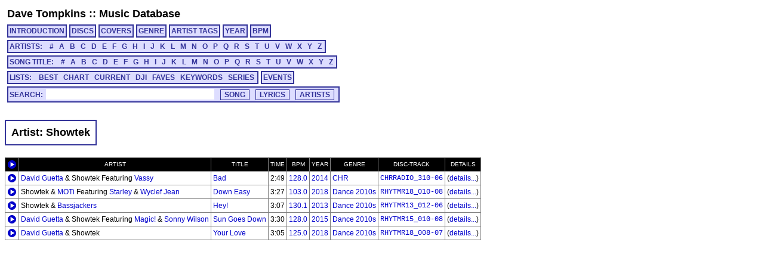

--- FILE ---
content_type: text/html; charset=utf-8
request_url: https://cs.uwaterloo.ca/~dtompkin/music/artist/S/S775.html
body_size: 9188
content:
<!DOCTYPE HTML PUBLIC "-//W3C//DTD HTML 4.01 Transitional//EN" "http://www.w3.org/TR/html4/loose.dtd">
<html>
<head>
<meta http-equiv="Content-Type" content="text/html; charset=utf-8">
<meta http-equiv="Content-Language" content="en-us">
<link rel="stylesheet" type="text/css" href="../../davetmusic.css" title="davetmusic">
<script type="text/javascript" src="../../playsamples.js"></script>
<title>Showtek</title>
</head>
<body>
<div class="menutitle"><a href="../../../index.html">Dave Tompkins</a> :: <a href="../../index.html">Music Database</a></div>
<div class="menurow">
<a href="../../index.html" class="singlemenu">INTRODUCTION</a>
<a href="../../disc/index.html" class="singlemenu">DISCS</a>
<a href="../../covers/index.html" class="singlemenu">COVERS</a>
<a href="../../genre/index.html" class="singlemenu">GENRE</a>
<a href="../../artisttag/index.html" class="singlemenu">ARTIST TAGS</a>
<a href="../../year/index.html" class="singlemenu">YEAR</a>
<a href="../../bpm/index.html" class="singlemenu">BPM</a>
</div>
<div class="menurow">
<span class="submenubox">ARTISTS:&nbsp;&nbsp;
<a href="../../artist/0/index.html">#</a>
<a href="../../artist/A/index.html">A</a>
<a href="../../artist/B/index.html">B</a>
<a href="../../artist/C/index.html">C</a>
<a href="../../artist/D/index.html">D</a>
<a href="../../artist/E/index.html">E</a>
<a href="../../artist/F/index.html">F</a>
<a href="../../artist/G/index.html">G</a>
<a href="../../artist/H/index.html">H</a>
<a href="../../artist/I/index.html">I</a>
<a href="../../artist/J/index.html">J</a>
<a href="../../artist/K/index.html">K</a>
<a href="../../artist/L/index.html">L</a>
<a href="../../artist/M/index.html">M</a>
<a href="../../artist/N/index.html">N</a>
<a href="../../artist/O/index.html">O</a>
<a href="../../artist/P/index.html">P</a>
<a href="../../artist/Q/index.html">Q</a>
<a href="../../artist/R/index.html">R</a>
<a href="../../artist/S/index.html">S</a>
<a href="../../artist/T/index.html">T</a>
<a href="../../artist/U/index.html">U</a>
<a href="../../artist/V/index.html">V</a>
<a href="../../artist/W/index.html">W</a>
<a href="../../artist/X/index.html">X</a>
<a href="../../artist/Y/index.html">Y</a>
<a href="../../artist/Z/index.html">Z</a>
</span>
</div>
<div class="menurow">
<span class="submenubox">SONG TITLE:&nbsp;&nbsp;
<a href="../../title/0.html">#</a>
<a href="../../title/A.html">A</a>
<a href="../../title/B.html">B</a>
<a href="../../title/C.html">C</a>
<a href="../../title/D.html">D</a>
<a href="../../title/E.html">E</a>
<a href="../../title/F.html">F</a>
<a href="../../title/G.html">G</a>
<a href="../../title/H.html">H</a>
<a href="../../title/I.html">I</a>
<a href="../../title/J.html">J</a>
<a href="../../title/K.html">K</a>
<a href="../../title/L.html">L</a>
<a href="../../title/M.html">M</a>
<a href="../../title/N.html">N</a>
<a href="../../title/O.html">O</a>
<a href="../../title/P.html">P</a>
<a href="../../title/Q.html">Q</a>
<a href="../../title/R.html">R</a>
<a href="../../title/S.html">S</a>
<a href="../../title/T.html">T</a>
<a href="../../title/U.html">U</a>
<a href="../../title/V.html">V</a>
<a href="../../title/W.html">W</a>
<a href="../../title/X.html">X</a>
<a href="../../title/Y.html">Y</a>
<a href="../../title/Z.html">Z</a>
</span>
</div>
<div class="menurow">
<span class="submenubox">LISTS:&nbsp;&nbsp;
<a href="../../list/Best.html">BEST</a>
<a href="../../list/Chart.html">CHART</a>
<a href="../../list/Current.html">CURRENT</a>
<a href="../../list/DJI.html">DJI</a>
<a href="../../list/Faves.html">FAVES</a>
<a href="../../list/Keywords.html">KEYWORDS</a>
<a href="../../list/Series.html">SERIES</a>
</span>
<a href="../../list/Events.html" class="singlemenu">EVENTS</a>
</div>
<div class="menurow"><div class="searchbox"><form method="post" action="../../search/basic.cgi" class="search" name="searchBox" id="searchBox">Search:<input type="text" name="search" maxlength="125" size="30" class="keysearch"><input type="submit" value="SONG" class="gosearch"><input type="submit" onclick="document.searchBox.action='../../search/lyrics.cgi';document.searchBox.submit();" value="LYRICS" class="gosearch"><input type="submit" onclick="document.searchBox.action='../../search/alias.cgi';document.searchBox.submit();" value="ARTISTS" class="gosearch"></form></div></div>
<br>
<table class="pageheader"><tr><td><div class="pagetitle"> Artist: Showtek</div></td></tr></table>
<table class="music">
<colgroup>
<col class="listen">
<col class="artist">
<col class="title">
<col class="time">
<col class="bpm">
<col class="year">
<col class="genre">
<col class="djddid">
<col class="details">
</colgroup>
<tbody>
<tr class="musichead">
<td><img src="../../playblack.png"></td>
<td>ARTIST</td>
<td>TITLE</td>
<td>TIME</td>
<td>BPM</td>
<td>YEAR</td>
<td>GENRE</td>
<td>DISC-TRACK</td>
<td>DETAILS</td>
</tr>
<tr>
<td><a href="javascript:document.getElementById('CHRRADIO_310-06').play()"><img src="../../play.png"></a><audio id="CHRRADIO_310-06" src="../../samples/CHRRADIO_310/sample-CHRRADIO_310-06.mp3"></td><td><a name="tCHRRADIO_310-06"></a><a href="../../artist/D/D12.html">David Guetta</a> & Showtek Featuring <a href="../../artist/V/V86.html">Vassy</a></td>
<td><a href="../../title/B.html#tCHRRADIO_310-06">Bad</a></td>
<td> 2:49</td>
<td><a href="../../bpm/128.html">128.0</a></td>
<td><a href="../../year/2014.html">2014</a></td>
<td><a href="../../genre/genre4.html">CHR</a></td>
<td class="djddid"><a href="../../disc/CHRRADIO_310.html">CHRRADIO_310-06</a></td>
<td>(<a href="../../track/CHRRADIO_310/CHRRADIO_310-06.html">details...</a>)</td>
</tr>
<tr>
<td><a href="javascript:document.getElementById('RHYTMR18_010-08').play()"><img src="../../play.png"></a><audio id="RHYTMR18_010-08" src="../../samples/RHYTMR18_010/sample-RHYTMR18_010-08.mp3"></td><td><a name="tRHYTMR18_010-08"></a>Showtek & <a href="../../artist/M/M741.html">MOTi</a> Featuring <a href="../../artist/S/S805.html">Starley</a> & <a href="../../artist/W/W24.html">Wyclef Jean</a></td>
<td><a href="../../title/D.html#tRHYTMR18_010-08">Down Easy</a></td>
<td> 3:27</td>
<td><a href="../../bpm/103.html">103.0</a></td>
<td><a href="../../year/2018.html">2018</a></td>
<td><a href="../../genre/genre47.html">Dance 2010s</a></td>
<td class="djddid"><a href="../../disc/RHYTMR18_010.html">RHYTMR18_010-08</a></td>
<td>(<a href="../../track/RHYTMR18_010/RHYTMR18_010-08.html">details...</a>)</td>
</tr>
<tr>
<td><a href="javascript:document.getElementById('RHYTMR13_012-06').play()"><img src="../../play.png"></a><audio id="RHYTMR13_012-06" src="../../samples/RHYTMR13_012/sample-RHYTMR13_012-06.mp3"></td><td><a name="tRHYTMR13_012-06"></a>Showtek & <a href="../../artist/B/B610.html">Bassjackers</a></td>
<td><a href="../../title/H.html#tRHYTMR13_012-06">Hey!</a></td>
<td> 3:07</td>
<td><a href="../../bpm/130.html">130.1</a></td>
<td><a href="../../year/2013.html">2013</a></td>
<td><a href="../../genre/genre47.html">Dance 2010s</a></td>
<td class="djddid"><a href="../../disc/RHYTMR13_012.html">RHYTMR13_012-06</a></td>
<td>(<a href="../../track/RHYTMR13_012/RHYTMR13_012-06.html">details...</a>)</td>
</tr>
<tr>
<td><a href="javascript:document.getElementById('RHYTMR15_010-08').play()"><img src="../../play.png"></a><audio id="RHYTMR15_010-08" src="../../samples/RHYTMR15_010/sample-RHYTMR15_010-08.mp3"></td><td><a name="tRHYTMR15_010-08"></a><a href="../../artist/D/D12.html">David Guetta</a> & Showtek Featuring <a href="../../artist/M/M622.html">Magic!</a> & <a href="../../artist/S/S837.html">Sonny Wilson</a></td>
<td><a href="../../title/S.html#tRHYTMR15_010-08">Sun Goes Down</a></td>
<td> 3:30</td>
<td><a href="../../bpm/128.html">128.0</a></td>
<td><a href="../../year/2015.html">2015</a></td>
<td><a href="../../genre/genre47.html">Dance 2010s</a></td>
<td class="djddid"><a href="../../disc/RHYTMR15_010.html">RHYTMR15_010-08</a></td>
<td>(<a href="../../track/RHYTMR15_010/RHYTMR15_010-08.html">details...</a>)</td>
</tr>
<tr>
<td><a href="javascript:document.getElementById('RHYTMR18_008-07').play()"><img src="../../play.png"></a><audio id="RHYTMR18_008-07" src="../../samples/RHYTMR18_008/sample-RHYTMR18_008-07.mp3"></td><td><a name="tRHYTMR18_008-07"></a><a href="../../artist/D/D12.html">David Guetta</a> & Showtek</td>
<td><a href="../../title/Y.html#tRHYTMR18_008-07">Your Love</a></td>
<td> 3:05</td>
<td><a href="../../bpm/125.html">125.0</a></td>
<td><a href="../../year/2018.html">2018</a></td>
<td><a href="../../genre/genre47.html">Dance 2010s</a></td>
<td class="djddid"><a href="../../disc/RHYTMR18_008.html">RHYTMR18_008-07</a></td>
<td>(<a href="../../track/RHYTMR18_008/RHYTMR18_008-07.html">details...</a>)</td>
</tr>
</tbody>
</table>
<div id="Play"></div>
<script type="text/javascript"> var gaJsHost = (("https:" == document.location.protocol) ? "https://ssl." : "http://www."); document.write(unescape("%3Cscript src='" + gaJsHost + "google-analytics.com/ga.js' type='text/javascript'%3E%3C/script%3E")); </script> <script type="text/javascript"> try { var pageTracker = _gat._getTracker("UA-9973270-2"); pageTracker._trackPageview(); } catch(err) {}</script>
</body>
</html>
